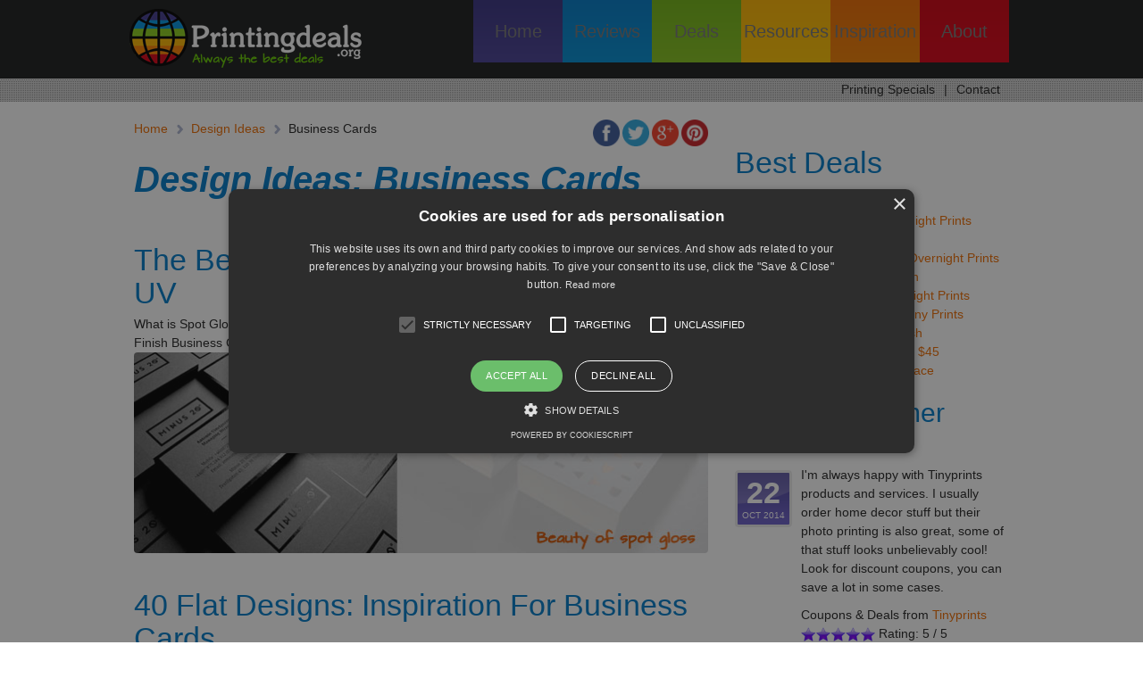

--- FILE ---
content_type: text/html; charset=UTF-8
request_url: https://www.printingdeals.org/design-ideas/business-cards.html
body_size: 4689
content:

<!DOCTYPE html>
<html lang="en">
	<head>
    	<meta charset="utf-8">
    	<meta http-equiv="X-UA-Compatible" content="IE=edge">
    	<meta name="viewport" content="width=device-width, initial-scale=1">
	<title>Design Ideas for Business Cards - Inspiration and templates. - Printingdeals.org</title>
	<meta name="description" content="Creative Business Cards Design Ideas: The best Graphic Design examples for Business Cards and print..">
	<meta name="keywords" content="">
		
		<meta name="author" content="">
   	 	<link rel="icon" href="https://www.printingdeals.org/images/favicon.ico">
		
		<link href="https://www.printingdeals.org/css/style.css" rel="stylesheet">
		<script async src="https://www.printingdeals.org/js/cufon-yui.js" type="4fef0e4be5ae7ec65501c98f-text/javascript"></script>
		<script async src="https://www.printingdeals.org/js/Humanst521_BT_400.font.js" type="4fef0e4be5ae7ec65501c98f-text/javascript"></script>
		<script async src="https://www.printingdeals.org/js/Humanst521_Lt_BT_400.font.js" type="4fef0e4be5ae7ec65501c98f-text/javascript"></script>
		<script async src="https://www.printingdeals.org/js/snickles.font.js" type="4fef0e4be5ae7ec65501c98f-text/javascript"></script>
  		<script async src="https://www.printingdeals.org/js/cufon-replace.js" type="4fef0e4be5ae7ec65501c98f-text/javascript"></script>
		
		<!--[if lt IE 9]><script src="http://www.printingdeals.org/js/ie8-responsive-file-warning.js"></script><![endif]-->
		<!--script src="http://www.printingdeals.org/js/ie-emulation-modes-warning.js"></script-->
		<!--script src="http://www.printingdeals.org/js/ie10-viewport-bug-workaround.js"></script-->
	
		<!--[if lt IE 9]>
		  <script async src="https://oss.maxcdn.com/html5shiv/3.7.2/html5shiv.min.js"></script>
		  <script async src="https://oss.maxcdn.com/respond/1.4.2/respond.min.js"></script>
		<![endif]-->
		<script async src="https://www.printingdeals.org/js/jquery.min.js" type="4fef0e4be5ae7ec65501c98f-text/javascript"></script>
	</head>

	<body>
		<div class="navbar navbar-default navbar-static-top" role="navigation">
		  	<div class="container">
				<div class="navbar-header">
			  		<a class="navbar-brand" href="https://www.printingdeals.org/"><img src="https://www.printingdeals.org/images/logo.png" alt="Printingdeals.org"></a>
			  		<button type="button" class="navbar-toggle" data-toggle="collapse" data-target=".navbar-collapse">
						<span class="sr-only">Toggle navigation</span>
						<span class="icon-bar"></span>
						<span class="icon-bar"></span>
						<span class="icon-bar"></span>
			  		</button>
			  	</div>
				<div class="navbar-collapse collapse">   
				<ul class="nav navbar-nav navbar-right">
					<li><a href="https://www.printingdeals.org/">Home</a></li>
					<li><a href="https://www.printingdeals.org/reviews.html">Reviews</a></li>
					<li><a href="https://www.printingdeals.org/coupons.html">Deals</a></li>
					<li><a href="https://www.printingdeals.org/resources.html">Resources</a></li>
					<li><a href="https://www.printingdeals.org/design-ideas.html">Inspiration</a></li>
					<li><a href="https://www.printingdeals.org/about.html">About</a></li>
				</ul>
			</div>
			<div class="clearfix"></div>
		</div>
	</div>
				
	<div class="menubar">
		<div class="container">
			<a href="https://www.printingdeals.org/specials.html">Printing Specials</a>|<a href="https://www.printingdeals.org/contact.html">Contact</a>
		</div>
	</div>
				

	<div class="container">
		<div class="row">
			<div class="col-sm-8">
				<div class="breadcrumbs">
					<ul class="breadcrumb">
						<li><a href="https://www.printingdeals.org/">Home</a></li>
						<li><img src="https://www.printingdeals.org/images/arrow2.png" alt="arrow" /></li>
						<li><a href="https://www.printingdeals.org/design-ideas.html">Design Ideas</a></li>
						<li><img src="https://www.printingdeals.org/images/arrow2.png" alt="arrow" /></li>
						<li class="active">Business Cards</li>
					</ul>
					<!-- Social Share Button Starts -->
					<div class="ssba">
						<a id="ssba_facebook_share" href="https://www.facebook.com/sharer.php?u=http://www.printingdeals.org/design-ideas/business-cards.html" target="_blank"><img title="Facebook" class="ssba" alt="Facebook" src="https://www.printingdeals.org/images/facebook.png" /></a>
						<a id="ssba_twitter_share" href="https://twitter.com/share?url=http://www.printingdeals.org/design-ideas/business-cards.html&text=Design Ideas+Business Cards+" target="_blank"><img title="Twitter" class="ssba" alt="Twitter" src="https://www.printingdeals.org/images/twitter.png" /></a>
						<a id="ssba_google_share" href="https://plus.google.com/share?url=http://www.printingdeals.org/design-ideas/business-cards.html" target="_blank"><img title="Google+" class="ssba" alt="Google+" src="https://www.printingdeals.org/images/google.png" /></a>
						<a id='ssba_pinterest_share' href='javascript:void((function()%7Bvar%20e=document.createElement(&apos;script&apos;);e.setAttribute(&apos;type&apos;,&apos;text/javascript&apos;);e.setAttribute(&apos;charset&apos;,&apos;UTF-8&apos;);e.setAttribute(&apos;src&apos;,&apos;http://assets.pinterest.com/js/pinmarklet.js?r=&apos;+Math.random()*99999999);document.body.appendChild(e)%7D)());'><img title="Pinterest" class="ssba" alt="Pinterest" src="https://www.printingdeals.org/images/pinterest.png" /></a>
					</div>
					<script type="4fef0e4be5ae7ec65501c98f-text/javascript">
						function MM_popupMsg(msg) {
							alert(msg);
						}
					</script>
					<div class="clearfix"></div>
					<!-- Social Share Button Ends -->
				</div>
				
				<h1>Design Ideas: Business Cards</h1>
				
				<div class="gap"></div>
				
				<p><a href="https://www.printingdeals.org/design-ideas/business-cards/spot-gloss-printing.html"><h2 style="margin-bottom:-15px;">The Beauty of Printing With Spot Gloss UV</h2></a><br>What is Spot Gloss UV Printing? The Process Explained and some great examples of Spot Gloss Finish Business Cards and Brochures<br><a href="https://www.printingdeals.org/design-ideas/business-cards/spot-gloss-printing.html"><img alt="The Beauty of Printing With Spot Gloss UV" src="https://www.printingdeals.org/images/featured/feat-18.jpg" /></a></p><div class="break"></div><p><a href="https://www.printingdeals.org/design-ideas/business-cards/flat-design-business-cards.html"><h2 style="margin-bottom:-15px;">40 Flat Designs: Inspiration For Business Cards</h2></a><br>Flat design is one of the graphic design trends this year that caught our attention, and we featured some samples of this trend on one of our posts. And because of the overwhelming response to it from the creative crowd, it would just be right to see it being translated into another form of media: Business cards. <br><a href="https://www.printingdeals.org/design-ideas/business-cards/flat-design-business-cards.html"><img alt="40 Flat Designs: Inspiration For Business Cards" src="https://www.printingdeals.org/images/featured/feat-15.jpg" /></a></p><div class="break"></div><p><a href="https://www.printingdeals.org/design-ideas/business-cards/letterpress-businesscards.html"><h2 style="margin-bottom:-15px;">Fall In Love With Letterpress</h2></a><br>Scroll through to see our thoroughly selected letterpress cards and discover new designs for your next project. Happy exploring!<br><a href="https://www.printingdeals.org/design-ideas/business-cards/letterpress-businesscards.html"><img alt="Fall In Love With Letterpress" src="https://www.printingdeals.org/images/featured/feat-13.jpg" /></a></p><div class="break"></div><p><a href="https://www.printingdeals.org/design-ideas/business-cards/restaurant-branding.html"><h2 style="margin-bottom:-15px;">Restaurant Branding and Design Ideas</h2></a><br>We take you on a tour to the best restaurants and all food-related establishments that have scored big time both with their store design and branding. Because good food should be accompanied by good design.<br><a href="https://www.printingdeals.org/design-ideas/business-cards/restaurant-branding.html"><img alt="Restaurant Branding and Design Ideas" src="https://www.printingdeals.org/images/featured/feat-11.jpg" /></a></p><div class="break"></div><p><a href="https://www.printingdeals.org/design-ideas/business-cards/square-business-cards.html"><h2 style="margin-bottom:-15px;">Square Business Card Examples</h2></a><br>Thinking of getting new business cards? We think it's time to ditch your old-fashioned ones and go square. 
Square Business Card Design Idea's and examples.<br><a href="https://www.printingdeals.org/design-ideas/business-cards/square-business-cards.html"><img alt="Square Business Card Examples" src="https://www.printingdeals.org/images/featured/feat-10.jpg" /></a></p><div class="break"></div><p><a href="https://www.printingdeals.org/design-ideas/business-cards/businesscardideas.html"><h2 style="margin-bottom:-15px;">27 Inspirational Creative Business Card Designs</h2></a><br>27 Creative Business Card Design idea's for 2014.<br><a href="https://www.printingdeals.org/design-ideas/business-cards/businesscardideas.html"><img alt="27 Inspirational Creative Business Card Designs" src="https://www.printingdeals.org/images/featured/feat-4.jpg" /></a></p><div class="break"></div>			</div>


<div class="col-sm-4">
        <p>

</p>
<div class="break"></div>



	<h2>Best Deals</h2>
	<a href="https://www.printingdeals.org/coupons/vistaprint.html">Vistaprint FREE Businesscards</a><br>
	<a href="https://www.printingdeals.org/coupons/overnightprints/overnightprintsbrochure.html">36% OFF Brochures with Overnight Prints</a><br>
	<a href="https://www.printingdeals.org/coupons/moo.html">10% OFF MOO Businesscards</a><br>
	<a href="https://www.printingdeals.org/coupons/overnightprints/businesscards.html">48% OFF Business cards with Overnight Prints</a><br>
	<a href="https://www.printingdeals.org/coupons/inkgarden.html">50% OFF Anything at InkGarden</a><br>
	<a href="https://www.printingdeals.org/coupons/overnightprints/postcards.html">58% OFF Postcards with Overnight Prints</a><br>
	<a href="https://www.printingdeals.org/coupons/tinyprints/ongoing.html">35% OFF Ongoing deals with Tiny Prints</a><br>
	<a href="https://www.printingdeals.org/coupons/snapfish.html">45% OFF Sitewide from Snapfish</a><br>
	<a href="https://www.printingdeals.org/coupons/cafepress.html">Cafepress Free Shipping above $45</a><br>
	<a href="https://www.printingdeals.org/coupons/printplace.html">12% OFF Site-wide from Printplace</a><br>
	
		<div class="break"></div>
	<h4>Recent Customer Reviews</h4>
	<ul class="news">
						<li>
					<figure><strong>22</strong>Oct 2014</figure>
						<div><p>I'm always happy with Tinyprints products and services. I usually order home decor stuff but their photo printing is also great, some of that stuff looks unbelievably cool! Look for discount coupons, you can save a lot in some cases.</p></div>
						<div>Coupons &amp; Deals from <a href="https://www.printingdeals.org/coupons/tinyprints.html">Tinyprints</a></div>
						<div>
							<img src="https://www.printingdeals.org/images/stars-5.png" class="rating" align="absmiddle" alt="Rating 5" title="Rating 5" /> Rating: 5 / 5
						</div>
						<div style="padding:5px 0px; text-align:right;"><strong><em>by Helen </em></strong></div>
				</li>
						<li>
					<figure><strong>05</strong>Oct 2014</figure>
						<div><p>I prefer Print Place over any other printing company and have been using them for years. They are my one stop shop for any printing job. Service level is wonderful, product quality excellent. The only negative i can think of are their outrageous shipping rates if you order multiple products.
They really need to fix that.</p></div>
						<div>Coupons &amp; Deals from <a href="https://www.printingdeals.org/coupons/printplace.html">Printplace</a></div>
						<div>
							<img src="https://www.printingdeals.org/images/stars-4.png" class="rating" align="absmiddle" alt="Rating 4" title="Rating 4" /> Rating: 4 / 5
						</div>
						<div style="padding:5px 0px; text-align:right;"><strong><em>by Brad B</em></strong></div>
				</li>
						<li>
					<figure><strong>13</strong>May 2014</figure>
						<div><p>Every company has errors, but so far I have gotten everything I have ordered on time or before, even with their 2 day shipping.<br> Everything always comes out great and I will be returning for all my needs. The products are high quality and the person I was working with was very helpful</p></div>
						<div>Coupons &amp; Deals from <a href="https://www.printingdeals.org/coupons/tinyprints.html">Tinyprints</a></div>
						<div>
							<img src="https://www.printingdeals.org/images/stars-5.png" class="rating" align="absmiddle" alt="Rating 5" title="Rating 5" /> Rating: 5 / 5
						</div>
						<div style="padding:5px 0px; text-align:right;"><strong><em>by Jack, CA</em></strong></div>
				</li>
						<li>
					<figure><strong>29</strong>Oct 2014</figure>
						<div><p>I love Tiny Prints selection of announcement cards, they really stand out. Placed an order with them for the first time, and everything went well. </p></div>
						<div>Coupons &amp; Deals from <a href="https://www.printingdeals.org/coupons/tinyprints.html">Tinyprints</a></div>
						<div>
							<img src="https://www.printingdeals.org/images/stars-4.png" class="rating" align="absmiddle" alt="Rating 4" title="Rating 4" /> Rating: 4 / 5
						</div>
						<div style="padding:5px 0px; text-align:right;"><strong><em>by Olivia</em></strong></div>
				</li>
						<li>
					<figure><strong>29</strong>Sep 2014</figure>
						<div><p>I do not usually leave reviews, but im impressed with Overnight Prints customer service. After i uploaded my design they contacted me and suggested some improvements to my design. I Accepted but was not happy when the first run arrived at my office. <br><br>
After i contacted Overnight Prints they offered to do a second run at no additional charge. 
<br><br>
Im quite happy with the way the prints turned out and the way they handled this!</p></div>
						<div>Coupons &amp; Deals from <a href="https://www.printingdeals.org/coupons/overnightprints.html">Overnightprints</a></div>
						<div>
							<img src="https://www.printingdeals.org/images/stars-5.png" class="rating" align="absmiddle" alt="Rating 5" title="Rating 5" /> Rating: 5 / 5
						</div>
						<div style="padding:5px 0px; text-align:right;"><strong><em>by Robert</em></strong></div>
				</li>
			</ul>
	<div class="sidebar-module">
		<center><strong><a href="https://www.printingdeals.org/reviews.html#a">Post your review now</a></strong></center>	
	</div>
</div>			</div>

		</div>



		<div class="footer">

			<div class="container">

				<div class="row">

					<div class="col-sm-3">

						<p>

							<a href="https://www.facebook.com/printingdealsorg" target="_blank"><img alt="Facebook" src="https://www.printingdeals.org/images/facebook.png" /></a>

							<a href="https://twitter.com/Printingdealshq" target="_blank"><img alt="Twitter" src="https://www.printingdeals.org/images/twitter.png" /></a>

							<a href="https://plus.google.com/+PascalSmits" target="_blank"><img alt="Google+" src="https://www.printingdeals.org/images/google.png" /></a>

							<a href="https://www.pinterest.com/printingdeals1/" target="_blank"><img alt="Pinterest" src="https://www.printingdeals.org/images/pinterest.png" /></a>

						</p>

					</div>

					<div class="col-sm-3">

						<h3 class="white">Coupons & Deals</h3>

						<select id="dynamic-select-coupon">

							<option value="" selected="selected">- Select Coupons & Deals -</option>

							<option value="http://www.printingdeals.org/coupons/cafepress.html">Cafepress Deals</option>

							<option value="http://www.printingdeals.org/coupons/designashirt.html">Designashirt Deals</option>

							<option value="http://www.printingdeals.org/coupons/inkgarden.html">Inkgarden Deals</option>

							<option value="http://www.printingdeals.org/coupons/moo.html">Moo Deals</option>

							<option value="http://www.printingdeals.org/coupons/overnightprints.html">Overnightprints Deals</option>

							<option value="http://www.printingdeals.org/coupons/printingforless.html">Printingforless Deals</option>

							<option value="http://www.printingdeals.org/coupons/printplace.html">Printplace Deals</option>

							

							<option value="http://www.printingdeals.org/coupons/psprint.html">Psprint Deals</option>

							<option value="http://www.printingdeals.org/coupons/snapfish.html">Snapfish Deals</option>

							<option value="http://www.printingdeals.org/coupons/tinyprints.html">Tinyprints Deals</option>

							<option value="http://www.printingdeals.org/coupons/vistaprint.html">Vistaprint Deals</option>

						</select>

						<script type="4fef0e4be5ae7ec65501c98f-text/javascript">

							$('#dynamic-select-coupon').bind('change', function () {

								var url = $(this).val();

								if (url != '') {

									window.location = url;

								}

								return false;

							});

						</script>

					</div>

					<div class="col-sm-3">

						<h3 class="white">Customer Reviews</h3>

						<select id="dynamic-select-review">

							<option value="" selected>- Select Customer Reviews -</option>

							<option value="http://www.printingdeals.org/reviews/cafepress.html">Cafepress Reviews</option>

							<option value="http://www.printingdeals.org/reviews/designashirt.html">Designashirt Reviews</option>

							

							<option value="http://www.printingdeals.org/reviews/inkgarden.html">Inkgarden Reviews</option>

							<option value="http://www.printingdeals.org/reviews/moo.html">Moo Reviews</option>

							<option value="http://www.printingdeals.org/reviews/overnightprints.html">Overnightprints Reviews</option>

							

							<option value="http://www.printingdeals.org/reviews/printingforless.html">Printingforless  Reviews</option>

							<option value="http://www.printingdeals.org/reviews/printplace.html">Printplace Reviews</option>

							<option value="http://www.printingdeals.org/reviews/psprint.html">Psprint Reviews</option>

							<option value="http://www.printingdeals.org/reviews/snapfish.html">Snapfish Reviews</option>

							<option value="http://www.printingdeals.org/reviews/tinyprints.html">Tinyprints Reviews</option>

							<option value="http://www.printingdeals.org/reviews/vistaprint.html">Vistaprint Reviews</option>

						</select>

						

						<script type="4fef0e4be5ae7ec65501c98f-text/javascript">

							$('#dynamic-select-review').bind('change', function () {

								var url = $(this).val();

								if (url != '') {

									window.location = url;

								}

								return false;

							});

						</script>

					</div>

					<div class="col-sm-3">

						<p style="text-align:right;"><a href="https://www.printingdeals.org/privacy.html">Privacy</a> &nbsp;|&nbsp; <a href="https://www.printingdeals.org/terms.html">Terms</a></p>

					</div>

				</div>

				<div class="row">

					<p><i>Copyright &copy; 2026&nbsp; - &nbsp;<a href="https://www.printingdeals.org/">Printingdeals.org</a></i></p>

				</div>

			</div>

		</div>

	

		<script src="https://ajax.googleapis.com/ajax/libs/jquery/1.11.1/jquery.min.js" type="4fef0e4be5ae7ec65501c98f-text/javascript"></script>

		<script src="https://www.printingdeals.org/js/bootstrap.min.js" type="4fef0e4be5ae7ec65501c98f-text/javascript"></script>

		<script src="https://www.printingdeals.org/js/docs.min.js" type="4fef0e4be5ae7ec65501c98f-text/javascript"></script>

		

		<a title="Web Analytics" href="http://clicky.com/100803167"><img alt="Web Analytics" src="//static.getclicky.com/media/links/badge.gif" border="0" /></a>

<script type="4fef0e4be5ae7ec65501c98f-text/javascript">

var clicky_site_ids = clicky_site_ids || [];

clicky_site_ids.push(100803167);

(function() {

  var s = document.createElement('script');

  s.type = 'text/javascript';

  s.async = true;

  s.src = '//static.getclicky.com/js';

  ( document.getElementsByTagName('head')[0] || document.getElementsByTagName('body')[0] ).appendChild( s );

})();

</script>

<noscript><p><img alt="Clicky" width="1" height="1" src="//in.getclicky.com/100803167ns.gif" /></p></noscript>

		
<script type="4fef0e4be5ae7ec65501c98f-text/javascript" charset="UTF-8" src="//cdn.cookie-script.com/s/4017536f320e79beaa4069591a07784c.js"></script>
		

	<script src="/cdn-cgi/scripts/7d0fa10a/cloudflare-static/rocket-loader.min.js" data-cf-settings="4fef0e4be5ae7ec65501c98f-|49" defer></script><script defer src="https://static.cloudflareinsights.com/beacon.min.js/vcd15cbe7772f49c399c6a5babf22c1241717689176015" integrity="sha512-ZpsOmlRQV6y907TI0dKBHq9Md29nnaEIPlkf84rnaERnq6zvWvPUqr2ft8M1aS28oN72PdrCzSjY4U6VaAw1EQ==" data-cf-beacon='{"version":"2024.11.0","token":"cf3f6bd1842d430db24e9bc5c8e47da7","r":1,"server_timing":{"name":{"cfCacheStatus":true,"cfEdge":true,"cfExtPri":true,"cfL4":true,"cfOrigin":true,"cfSpeedBrain":true},"location_startswith":null}}' crossorigin="anonymous"></script>
</body>

</html>

--- FILE ---
content_type: application/javascript
request_url: https://www.printingdeals.org/js/snickles.font.js
body_size: 14555
content:
// #### Generated By: http://www.cufonfonts.com ####
/*!
 * The following copyright notice may not be removed under any circumstances.
 * 
 * Copyright:
 * Typeface by Tup Wanders. 2009
 * 
 * Description:
 * This font was created using FontCreator 6.0 from High-Logic.com
 * 
 * Manufacturer:
 * Free Font Do not sell!
 * 
 * Designer:
 * Tup Wanders
 */
Cufon.registerFont({"w":1014,"face":{"font-family":"Snickles","font-weight":400,"font-stretch":"normal","units-per-em":"2048","panose-1":"2 0 5 0 0 0 0 0 0 0","ascent":"1638","descent":"-410","bbox":"-574.281 -1668 2048 418.058","underline-thickness":"150","underline-position":"-142","unicode-range":"U+0020-U+F002"},"glyphs":{" ":{"w":442},"\u00a0":{"w":442},"!":{"d":"197,-1488v-23,294,-154,770,-234,1074v-4,15,5,22,33,23v72,1,170,-32,178,-61v14,-52,105,-417,134,-533v56,-226,90,-413,103,-560v1,-7,-10,-10,-32,-11v-66,-4,-190,29,-182,68xm-31,-73v8,35,141,-1,174,-18v31,-16,45,-28,40,-39v-47,-91,-71,-141,-74,-148v-9,-20,-48,-21,-115,-3v-75,20,-108,40,-99,60v3,7,28,57,74,148","w":448},"\"":{"d":"34,-1583v71,138,11,280,-85,355v-17,14,-16,24,4,29v73,17,148,-13,189,-46v105,-83,178,-236,106,-396v-19,-42,-162,7,-191,28v-18,14,-27,22,-23,30xm384,-1583v71,138,11,280,-85,355v-17,14,-16,24,4,29v73,17,148,-13,189,-46v105,-83,178,-236,106,-396v-19,-42,-162,7,-191,28v-18,14,-27,22,-23,30","w":1219},"#":{"w":1336},"$":{},"%":{"w":1610},"&":{"d":"249,-456v-62,91,-113,162,-197,228v-135,-38,-152,-240,-87,-380v32,-68,76,-127,137,-175v23,74,72,183,147,327xm279,-1010v-14,-159,30,-261,116,-347v44,34,51,86,25,156v-22,59,-78,134,-141,191xm473,-803v-26,36,-58,77,-91,129v-40,-86,-68,-163,-85,-230v142,-78,276,-199,333,-334v34,-80,21,-144,-35,-191v-57,-49,-149,-45,-276,11v-65,28,-123,76,-174,144v-78,102,-100,235,-67,400v-170,101,-252,146,-324,308v-62,140,-58,332,66,397v54,29,121,37,203,22v109,-21,208,-77,296,-168v40,85,68,161,85,230v5,23,44,26,115,7v71,-19,103,-40,98,-64v-22,-89,-72,-210,-151,-363r199,-315v13,-15,12,-28,-5,-31v-71,-12,-165,18,-187,48","w":799},"'":{"d":"74,-1583v71,138,11,280,-85,355v-17,14,-16,24,4,29v73,17,148,-13,189,-46v105,-83,178,-236,106,-396v-19,-42,-162,7,-191,28v-18,14,-27,22,-23,30","w":1219},"(":{"w":758},")":{"w":758},"*":{"w":1024},"+":{},",":{"d":"71,-213v71,138,11,281,-85,355v-17,14,-16,26,4,30v74,16,148,-14,189,-47v105,-81,177,-236,106,-395v-19,-43,-162,5,-191,27v-18,14,-27,22,-23,30","w":407},"-":{"w":670},"\u00ad":{"w":670},".":{"d":"89,-73v8,35,141,-1,174,-18v31,-16,45,-28,40,-39v-47,-91,-71,-141,-74,-148v-9,-20,-48,-21,-115,-3v-75,20,-108,40,-99,60v3,7,28,57,74,148","w":1219},"\/":{"w":569},"0":{"d":"393,-1276v54,205,-2,521,-41,718v-38,192,-98,325,-173,399v-43,-52,-49,-117,-49,-236v1,-294,121,-717,263,-881xm407,-1416v-49,18,-72,35,-70,50v-25,9,-46,20,-63,34v-223,189,-364,630,-357,1067v1,83,24,142,59,177v18,18,48,28,90,30v53,3,120,-11,200,-46v234,-101,300,-431,340,-757v16,-137,24,-237,24,-302v-1,-129,-30,-218,-85,-266v-20,-17,-66,-13,-138,13","w":641},"1":{"d":"443,-1421v-65,2,-143,43,-204,53v-68,11,-116,26,-143,51v-15,14,-14,26,5,30v60,13,100,-8,165,-23v-36,141,-83,341,-139,600v-60,278,-105,478,-136,600v-6,24,22,30,85,19v43,-7,113,-32,126,-58v30,-119,77,-327,142,-624v57,-266,106,-474,146,-624v5,-18,-11,-25,-47,-24","w":557},"2":{"d":"390,-164v-3,1,-5,1,-6,1v3,-1,5,-1,6,-1xm140,-278v234,-210,471,-508,543,-841v39,-179,-35,-319,-221,-286v-306,55,-413,328,-475,637v-4,24,25,31,86,20v41,-6,113,-33,125,-58v44,-223,102,-386,219,-506v48,31,75,93,62,186v-48,346,-287,641,-522,854v-71,64,-102,98,-147,162v-9,13,1,20,32,21v65,3,83,-15,157,-6v171,20,370,33,496,-42v25,-15,29,-26,16,-36v-23,-17,-77,-6,-137,11v-79,2,-239,-26,-328,-19v23,-27,54,-60,94,-97","w":700},"3":{"d":"437,-610v122,-107,297,-460,254,-661v-27,-127,-121,-217,-305,-163v-133,39,-237,130,-308,281v-44,93,-60,171,-48,232v5,23,43,25,114,7v71,-18,107,-40,100,-64v-27,-95,58,-278,152,-372v109,83,116,235,35,447v-66,174,-138,282,-258,361v-27,18,3,34,27,34v20,0,40,-1,61,-6v21,35,45,119,41,167v-7,82,-50,160,-117,221v-79,-37,-110,-151,-39,-252v9,-13,-2,-21,-32,-22v-79,-2,-160,30,-179,61v-60,96,-53,223,36,279v43,27,104,34,186,20v155,-26,277,-129,335,-261v48,-110,18,-272,-55,-309","w":681},"4":{"d":"262,-555v-39,6,-75,18,-116,10v-7,-3,-13,-10,-13,-21v0,-130,63,-224,97,-399v40,-203,87,-358,128,-469v6,-15,-5,-24,-33,-24v-70,0,-175,32,-178,63v-55,125,-113,432,-176,653r-40,144v-34,127,-1,142,113,142v53,0,123,-9,197,-26v-47,167,-81,306,-95,418v-3,24,93,10,115,4v62,-17,95,-37,99,-61v16,-109,47,-246,94,-410v27,-11,44,-24,52,-39v7,-15,-4,-22,-34,-23v55,-191,91,-324,108,-398v5,-24,-23,-29,-85,-19v-43,7,-113,32,-126,58v-17,75,-53,208,-107,397","w":588},"5":{"d":"261,-116v-58,-26,-110,-178,-55,-252r-16,8v16,-8,28,-17,37,-26v13,-15,10,-24,-11,-28v-45,-10,-94,0,-149,28v-71,36,-105,95,-97,178v17,186,174,239,381,142v62,-29,124,-78,183,-151v119,-147,171,-283,152,-409v-23,-155,-147,-252,-356,-197v-21,5,-42,12,-62,19v8,-157,32,-310,73,-457v113,15,232,32,307,-42v15,-15,10,-24,-11,-27v-95,-13,-184,-20,-268,-23r5,-14v9,-25,-20,-33,-85,-20v-83,16,-121,30,-129,68v-26,10,-50,37,-16,49v-61,201,-92,411,-93,630v0,17,29,21,87,10v60,-11,99,-26,116,-47v29,-33,55,-57,78,-73v48,14,81,42,107,85v61,103,50,226,-35,369v-44,73,-85,129,-143,180","w":743},"6":{"d":"168,-574v53,1,110,-19,156,-47v44,32,48,93,30,182v-18,88,-62,180,-116,250v-67,-82,-86,-188,-70,-385xm310,-626r-3,0r3,0xm346,-631r0,0v2,-1,2,-1,0,0xm465,-1501v-218,49,-282,149,-374,365v-77,182,-142,502,-142,747v1,200,81,366,298,298v92,-29,167,-82,222,-163v87,-127,123,-247,106,-358v-12,-79,-69,-112,-169,-100v-69,9,-147,35,-233,80v36,-294,117,-615,271,-782v33,18,49,63,49,134v0,53,-11,115,-35,187v-8,25,21,32,86,20v75,-14,117,-33,125,-58v82,-257,43,-426,-204,-370","w":687},"7":{"d":"614,-1382v-103,-40,-274,-3,-388,6v-63,5,-111,22,-144,51v-15,14,-14,24,5,30v13,4,29,5,46,4v175,-13,269,-18,283,-15v-45,164,-113,359,-205,584v-63,9,-202,32,-211,72v-7,15,3,23,32,24v51,1,108,-16,147,-19v-177,425,-286,699,-327,823v-8,25,20,31,85,19v76,-14,118,-33,126,-58v44,-135,148,-397,311,-786v72,20,108,27,199,-16v23,-11,69,-39,27,-54v-53,-19,-116,-25,-186,-25v99,-241,172,-447,218,-618v3,-10,-3,-17,-18,-22","w":553},"8":{"d":"365,-166v-134,-13,-219,-117,-241,-251v-19,-115,22,-228,125,-339v69,127,138,308,151,418v9,75,-1,136,-35,172xm416,-1500v79,30,111,118,71,248v-21,70,-58,149,-106,226v-9,13,2,21,32,22v78,2,160,-29,179,-60v43,-72,79,-144,103,-217v74,-218,-33,-331,-233,-303v-205,29,-403,190,-375,417v10,79,45,181,109,308v-191,141,-287,287,-291,440v-4,175,136,325,299,338v137,11,346,-45,394,-157v29,-68,21,-167,-18,-304v-43,-152,-283,-566,-283,-707v0,-101,42,-192,119,-251","w":746},"9":{"d":"474,-828v-50,9,-131,27,-143,64v-37,-30,-52,-75,-63,-149v-20,-137,26,-288,109,-381v112,49,130,160,114,358v-3,35,-10,71,-17,108xm403,-1316v-3,1,-1,1,-1,1xm707,-1155v-23,-228,-215,-284,-429,-186v-149,68,-244,262,-225,472v13,143,89,236,247,219v53,-5,99,-17,139,-36v-64,244,-168,361,-327,519v-38,2,-192,54,-145,81v63,36,165,8,231,-24v129,-64,290,-262,356,-370v73,-121,172,-483,153,-675","w":718},":":{"d":"-31,-73v8,35,141,-1,174,-18v31,-16,45,-28,40,-39v-47,-91,-71,-141,-74,-148v-9,-20,-48,-21,-115,-3v-75,20,-108,40,-99,60v3,7,28,57,74,148xm133,-817v9,35,141,-1,174,-18v31,-16,45,-28,39,-39v-46,-91,-71,-141,-74,-148v-9,-21,-47,-22,-115,-3v-74,20,-107,40,-98,60v3,7,28,57,74,148","w":389},";":{"d":"-19,-213v71,138,11,281,-85,355v-17,14,-16,26,4,30v74,16,148,-14,189,-47v105,-81,177,-236,106,-395v-19,-43,-162,5,-191,27v-18,14,-27,22,-23,30xm143,-817v15,33,141,-1,175,-18v31,-16,45,-28,39,-39v-46,-91,-71,-141,-74,-148v-9,-21,-47,-22,-115,-3v-75,20,-107,40,-98,60v3,7,32,55,73,148","w":401},"\u037e":{"d":"-19,-213v71,138,11,281,-85,355v-17,14,-16,26,4,30v74,16,148,-14,189,-47v105,-81,177,-236,106,-395v-19,-43,-162,5,-191,27v-18,14,-27,22,-23,30xm143,-817v15,33,141,-1,175,-18v31,-16,45,-28,39,-39v-46,-91,-71,-141,-74,-148v-9,-21,-47,-22,-115,-3v-75,20,-107,40,-98,60v3,7,32,55,73,148","w":401},"<":{},"=":{},">":{},"?":{"d":"410,-1459v37,-13,98,-32,143,-12v78,34,37,133,-120,293v-177,181,-282,295,-316,340v-80,107,-111,212,-94,315v4,23,42,25,113,7v71,-17,105,-39,101,-64v-13,-79,4,-159,53,-241v31,-52,85,-117,162,-196v163,-167,259,-270,288,-309v100,-129,94,-241,-105,-239v-224,2,-485,123,-597,252v-63,72,-66,131,-8,179v20,17,66,13,137,-13v63,-23,84,-42,64,-59v-37,-31,-36,-70,-1,-120v28,-40,114,-104,186,-135xm31,-36v10,20,48,21,115,3v75,-20,108,-40,98,-61v-9,-20,-31,-76,-66,-169v-8,-21,-46,-22,-115,-3v-73,19,-106,39,-98,60v34,93,56,149,66,170","w":805},"@":{"w":2019},"A":{"d":"227,-569v69,-207,149,-381,231,-569v-2,64,-12,254,-30,571v-74,8,-66,6,-201,-2xm621,-16v-5,-292,65,-1222,59,-1514v0,-9,-14,-13,-41,-13v-64,-25,-187,20,-208,54v-47,75,-222,476,-288,626v-41,93,-79,192,-116,297v-90,11,-166,36,-230,74v-32,19,-31,45,12,46v51,1,99,-11,145,-37v23,-3,26,-3,46,-3v-31,95,-63,199,-94,311v-7,25,22,31,86,20v42,-7,111,-32,125,-58v26,-93,52,-181,79,-263v76,5,178,-16,227,-3v-11,204,-16,378,-16,521v0,8,11,12,33,13v64,4,193,-32,181,-71","w":784},"B":{"d":"287,-556v72,-37,181,-30,174,77v-8,122,-106,206,-210,242v-45,15,-89,27,-154,26v7,-25,29,-125,64,-299v48,-6,87,-26,126,-46xm184,-613v14,-58,34,-132,60,-223v71,-251,116,-425,134,-523v51,50,78,118,85,203v15,182,-147,441,-279,543xm404,-656v134,-120,294,-373,271,-577v-26,-231,-255,-348,-548,-256v-71,22,-104,41,-99,60v7,23,45,25,116,4v13,-4,28,-9,43,-9v-24,135,-63,326,-154,636v-69,238,-98,409,-150,642v-4,18,9,25,44,24v6,4,15,6,28,7v150,5,304,-30,463,-105v157,-75,243,-172,256,-292v13,-125,-77,-169,-270,-134","w":734},"C":{"d":"475,-1541v-93,23,-171,69,-234,138v-179,195,-253,570,-268,955v-5,128,7,215,18,263v35,155,229,188,376,117v147,-70,186,-156,245,-348v7,-24,-21,-30,-85,-19v-43,7,-115,30,-125,58v-38,108,-58,179,-112,246v-55,-25,-93,-82,-101,-172v-16,-187,20,-531,58,-694v50,-214,119,-367,225,-461v80,65,83,218,47,369v-34,143,-49,217,-50,221v0,26,93,10,115,4v62,-17,95,-37,99,-61v25,-156,124,-433,28,-565v-44,-61,-121,-79,-236,-51","w":731},"D":{"d":"170,-1506v37,-24,108,-33,148,-1v38,31,67,61,90,117v58,139,63,329,9,568v-56,251,-156,486,-323,626v106,-459,182,-879,227,-1260v1,-7,-10,-10,-31,-11v-67,-4,-190,28,-183,68v-46,392,-126,831,-241,1316v-6,25,22,31,85,20v42,-7,94,-28,119,-48v26,-4,58,-14,95,-29v153,-64,277,-210,373,-438v89,-209,131,-419,127,-629v-4,-174,-47,-294,-130,-361v-45,-37,-112,-53,-199,-49v-97,4,-206,41,-329,106v-34,18,-28,44,12,45v49,1,102,-8,151,-40","w":641},"E":{"d":"367,-1486v-232,72,-372,334,-328,664v9,63,26,115,52,154v-190,95,-339,416,-154,577v93,81,299,47,404,-23v71,-48,125,-103,154,-174v6,-15,-5,-23,-32,-24v-72,-1,-174,31,-178,62v-20,49,-47,88,-84,117v-80,-21,-115,-79,-130,-175v-13,-84,38,-214,105,-293v68,23,130,18,202,-16v41,-19,54,-35,39,-49v-28,-27,-63,-44,-104,-49v-66,-77,-88,-280,-58,-416v30,-137,82,-240,174,-302v70,0,95,37,84,100v-5,24,24,29,85,19v43,-7,113,-32,126,-57v13,-71,-13,-117,-80,-138v-69,-22,-161,-13,-277,23","w":588},"F":{"d":"380,-1460v16,-41,-6,-51,-81,-36v-55,11,-131,28,-132,85v-19,9,-31,20,-37,32v-7,12,1,19,22,22v-124,467,-211,883,-260,1247v2,25,93,10,116,3v62,-17,95,-37,98,-60v21,-160,50,-327,85,-501v105,-10,232,-5,288,-61v15,-15,14,-24,-5,-30v-13,-4,-28,-5,-45,-4v-110,8,-184,15,-223,21v41,-196,92,-411,155,-646v99,-18,183,-24,250,-14v58,9,147,-13,186,-54v15,-15,11,-24,-10,-27v-107,-14,-243,-6,-407,23","w":578},"G":{"d":"420,-574v-3,2,-5,3,-6,4v1,-1,3,-2,6,-4xm389,-1497v-124,57,-224,231,-296,375v-118,233,-186,523,-195,840v-5,195,83,249,293,175v167,-59,300,-214,333,-423v16,-101,-28,-119,-131,-99v-71,14,-136,46,-196,94v-17,13,-16,23,4,29v39,10,78,1,113,-9v-7,103,-67,251,-133,307v-9,9,-19,18,-32,29v-25,-28,-33,-64,-37,-125v-1,-29,5,-101,13,-218v21,-304,167,-672,314,-870v21,50,32,134,-7,164v-17,13,-15,24,5,29v73,17,144,-13,188,-46v60,-44,53,-156,17,-227v-38,-74,-122,-85,-253,-25","w":628},"H":{"d":"721,-1525v-43,7,-113,32,-126,57r-190,747v-63,8,-128,19,-194,34v20,-97,50,-230,90,-399v45,-189,76,-322,92,-398v5,-24,-23,-30,-85,-19v-42,7,-112,32,-125,57r-95,409v-41,173,-71,309,-92,410v-35,11,-44,14,-72,32v-25,15,-30,27,-17,36v17,10,41,12,74,5v-31,167,-53,320,-65,459v-1,7,10,10,32,11v65,4,190,-29,181,-68v12,-140,34,-294,67,-462v48,-11,131,-25,191,-30v-45,206,-72,391,-81,556v0,7,11,11,33,12v65,4,191,-30,181,-69v8,-153,32,-323,72,-510v33,-7,61,-19,87,-34v32,-19,31,-44,-12,-45v-17,-1,-36,-1,-58,-1r197,-771v5,-24,-23,-29,-85,-19","w":780},"I":{"d":"161,-1346r-247,1226v0,8,11,12,33,13v66,5,192,-31,181,-70v7,-86,34,-166,58,-285r186,-922v5,-25,-23,-31,-86,-20v-42,7,-112,33,-125,58","w":364},"J":{"d":"166,-1576v-11,382,-91,913,-164,1297v-43,224,-99,380,-199,532v-32,-58,-47,-148,-20,-213v10,-24,-19,-31,-85,-19v-74,13,-116,32,-125,57v-21,58,-21,122,0,192v20,66,64,100,134,100v166,0,279,-82,345,-219v90,-186,141,-361,190,-679v76,-496,128,-863,137,-1105v0,-7,-11,-12,-33,-13v-65,-3,-192,31,-180,70","w":410},"K":{"d":"542,-14v3,-212,-98,-508,-196,-642v129,-130,238,-253,326,-370v125,-166,199,-315,225,-446v5,-24,-23,-29,-85,-19v-42,7,-114,33,-125,58v-49,240,-274,529,-463,722v44,-265,125,-559,217,-675v9,-13,-1,-21,-32,-22v-81,-4,-157,28,-179,60v-80,113,-146,304,-198,573v-38,195,-57,294,-58,298v-47,209,-71,325,-72,348v-1,7,10,11,32,12v66,2,191,-30,182,-70v2,-28,25,-137,68,-326v70,130,150,381,144,556v0,8,11,12,34,13v63,4,193,-31,180,-70","w":752},"L":{"d":"-119,-17v-11,47,7,42,88,32v87,18,282,25,356,-27v30,-21,33,-46,-12,-46v-101,3,-174,-6,-217,-25v83,-448,179,-891,288,-1329v6,-24,-22,-30,-85,-19v-43,7,-113,32,-125,58v-109,437,-206,882,-290,1335v-9,9,-10,16,-3,21","w":429},"M":{"d":"906,-1401v-68,12,-110,31,-126,57v-85,145,-174,338,-265,580r0,-14v0,-84,-8,-293,-24,-628v-1,-9,-12,-14,-35,-15v-14,-9,-41,-10,-82,-3v-69,13,-111,32,-125,58v-208,381,-342,808,-401,1280v3,25,92,10,116,3v63,-17,95,-37,98,-60v39,-316,116,-617,230,-903v10,205,16,486,-2,626v-16,126,-27,230,-28,312v0,20,33,22,100,6v66,-16,103,-35,112,-54v81,-167,276,-724,344,-878v19,180,-80,849,-83,933v-1,7,10,11,31,12v68,3,191,-29,183,-69v7,-123,62,-513,71,-617v23,-242,14,-448,-27,-617v-4,-16,-33,-19,-87,-9","w":1088},"N":{"d":"829,-1608v-44,7,-112,32,-126,57v-86,277,-159,582,-220,916r-79,-488v-14,-132,-34,-207,-51,-252v4,-24,-25,-29,-86,-19v-42,7,-114,33,-125,58v-18,109,-59,310,-121,605v-54,254,-90,457,-110,608v2,25,93,10,116,3v63,-17,95,-37,98,-60v19,-149,56,-350,110,-602r63,375v25,146,49,251,71,314v5,14,25,20,58,17v58,-6,181,-42,186,-82v72,-551,176,-1028,301,-1431v8,-25,-20,-30,-85,-19","w":802},"O":{"d":"413,-1276v54,205,-2,521,-41,718v-38,192,-98,325,-173,399v-43,-52,-49,-117,-49,-236v1,-294,121,-717,263,-881xm427,-1416v-49,18,-72,35,-70,50v-25,9,-46,20,-63,34v-223,189,-364,630,-357,1067v1,83,24,142,59,177v18,18,48,28,90,30v53,3,120,-11,200,-46v234,-101,300,-431,340,-757v16,-137,24,-237,24,-302v-1,-129,-30,-218,-85,-266v-20,-17,-66,-13,-138,13","w":665},"P":{"d":"139,-1449v113,-38,268,-45,364,25v103,76,158,228,133,412v-25,178,-103,315,-231,390v-89,4,-136,-42,-145,-120v-1,-5,-6,-9,-15,-12r5,-23v53,-309,95,-513,126,-612v8,-25,-20,-31,-85,-20v-44,7,-113,31,-126,58v-45,94,-134,718,-196,936v-43,151,-67,250,-71,299v-1,7,10,11,32,12v67,3,188,-28,182,-69v-5,-31,60,-248,92,-368v62,9,134,4,217,-16v167,-39,290,-146,372,-318v162,-338,19,-692,-339,-692v-99,0,-209,17,-332,54v-71,21,-104,42,-99,61v6,23,46,27,116,3","w":796},"Q":{"d":"148,-482v40,-334,121,-654,271,-830v7,-8,17,-17,30,-28v65,118,65,271,30,462v-49,262,-142,475,-279,643v-18,5,-34,10,-48,16v-30,-73,-21,-120,-4,-263xm707,254v2,-22,-53,-24,-107,-15v-83,-24,-120,-80,-164,-165v-13,-27,-44,-115,-91,-262v185,-161,308,-472,360,-771v40,-230,7,-425,-120,-510v-34,-23,-144,-5,-188,20v-30,17,-33,28,-16,37v-21,5,-38,12,-53,21v-110,64,-197,179,-262,346v-63,165,-106,386,-141,638v-31,224,11,327,216,303v38,123,71,210,99,259v71,127,162,181,363,151v73,-11,108,-29,104,-52","w":752},"R":{"d":"532,-939v-15,117,-127,267,-234,346v-21,-9,-44,-13,-69,-14v55,-277,89,-517,103,-720v127,62,225,196,200,388xm99,-1366v-1,1,-1,1,-2,1xm488,-401v-65,-80,-104,-126,-115,-138v158,-72,317,-238,358,-386v52,-184,-14,-330,-116,-421v-128,-114,-329,-138,-533,-84v-72,18,-105,38,-99,61v6,20,44,21,113,4r28,-4v-11,267,-77,677,-198,1231v-5,25,23,30,85,20v43,-7,112,-33,126,-58r58,-265v120,149,327,406,422,468v20,28,147,-10,186,-36v23,-16,29,-27,16,-36v-71,-53,-182,-172,-331,-356","w":774},"S":{"d":"705,-912v70,-111,163,-453,58,-575v-28,-33,-79,-50,-152,-43v-279,27,-452,190,-540,449v-58,173,-60,310,0,415v29,49,109,102,244,145v158,51,244,119,154,292v-30,58,-97,120,-143,137v1,0,4,-1,10,-2v-68,5,-111,-23,-153,-66v-32,-32,-76,-161,-27,-199v19,-15,28,-24,26,-31v-3,-9,-15,-14,-38,-15v-105,-7,-206,57,-219,131v-23,132,64,226,178,257v87,24,192,13,316,-36v146,-59,270,-155,299,-311v44,-240,-291,-212,-411,-332v-29,-28,-47,-78,-59,-148v-35,-207,111,-529,279,-605v-6,2,-12,3,-18,4v87,23,97,121,87,239v-11,129,-46,239,-102,332v-9,14,2,21,32,22v77,3,160,-30,179,-60","w":784},"T":{"d":"379,-1402v-7,-18,-84,-7,-115,2v-104,6,-207,21,-308,44v-72,17,-105,37,-98,61v1,20,51,17,116,3v60,-12,116,-20,185,-22v-138,453,-226,854,-265,1201v-1,6,10,10,32,11v67,3,190,-29,182,-69v37,-329,119,-708,248,-1138v109,8,179,45,283,-9v15,-8,28,-15,37,-26v14,-15,11,-24,-10,-28v-93,-18,-189,-28,-287,-30","w":522},"U":{"d":"518,-1332v-5,38,-17,130,-31,276v-34,367,-110,630,-296,820v-25,-49,-40,-133,-44,-251v-5,-147,37,-333,127,-559v66,-165,108,-272,124,-319v9,-25,-20,-32,-85,-20v-75,14,-117,33,-126,58v-16,45,-49,137,-105,273v-104,252,-207,577,-113,853v25,74,59,103,172,82v99,-19,193,-77,281,-176v173,-195,244,-442,277,-793v16,-167,33,-267,33,-301v0,-26,-93,-11,-116,-4v-62,17,-95,37,-98,61","w":703},"V":{"d":"636,-1411v-72,18,-105,39,-100,64v25,108,-36,262,-61,350v-64,230,-110,381,-184,547v3,-573,3,-889,1,-947v0,-9,-11,-13,-34,-14v-65,-5,-194,33,-180,72v13,237,-6,989,0,1196v0,17,29,21,87,10v53,-10,92,-26,117,-47v183,-161,311,-501,404,-856v50,-192,75,-314,64,-368v-5,-23,-43,-25,-114,-7","w":703},"W":{"d":"714,-212r2,-2xm1159,-1625v-71,19,-104,41,-97,64v40,162,44,230,17,432v-42,311,-99,483,-220,715v-8,-165,-12,-503,-12,-1012v0,-9,-11,-14,-32,-15v-63,-1,-188,35,-182,72v-61,425,-144,748,-315,1023v-43,-215,-22,-463,-14,-817v3,-121,23,-210,62,-269v9,-13,-2,-21,-32,-22v-79,-2,-156,31,-179,61v-74,99,-64,371,-72,551v-14,329,8,565,70,706v7,16,36,19,87,10v56,-10,95,-26,117,-47v113,-109,206,-245,280,-410v3,152,6,292,18,418v3,34,117,4,144,-5v182,-58,320,-357,392,-553v53,-143,119,-470,119,-664v0,-70,-11,-147,-34,-231v-7,-24,-46,-26,-117,-7","w":1222},"X":{"d":"684,-1459v-145,38,-262,135,-349,280v-26,-124,-85,-239,-155,-270v-39,-17,-142,7,-185,38v-25,18,-32,28,-17,35v58,27,102,100,134,218v17,61,38,196,57,352v-85,220,-194,426,-321,607v-44,21,-57,38,-40,49v42,31,205,-20,233,-66v55,-60,137,-209,188,-298v49,174,101,305,157,393v17,45,163,-8,192,-30v18,-13,26,-21,22,-27v-84,-128,-186,-440,-216,-674v92,-236,172,-448,321,-544v69,-19,100,-39,94,-60v-6,-21,-44,-22,-115,-3","w":650},"Y":{"d":"327,-637v-88,-18,-113,-92,-113,-226v0,-133,47,-339,141,-620v8,-25,-21,-32,-86,-20v-75,14,-117,33,-125,58v-85,253,-132,449,-142,588v-9,121,12,207,61,260v32,34,99,51,173,45v-5,62,-34,195,-85,399v-6,25,22,31,85,20v43,-7,113,-32,126,-58v53,-209,82,-348,88,-415v161,-65,267,-205,329,-427v49,-178,61,-351,35,-519v-3,-22,-41,-24,-113,-7v-71,17,-104,39,-101,64v39,346,-36,719,-252,853v-7,1,-14,3,-21,5","w":777},"Z":{"d":"229,-248v-31,3,-127,30,-185,32v79,-144,219,-351,417,-621v194,-265,328,-473,403,-624v6,-11,0,-19,-18,-22v-313,-42,-636,0,-820,112v-32,19,-31,43,12,46v99,6,164,-64,263,-76v83,-10,199,-18,282,-4v-73,146,-209,354,-408,625v-197,267,-335,476,-416,627v-8,15,4,23,36,24v38,14,473,-77,537,-14v26,25,144,-9,185,-36v24,-16,30,-27,17,-36v-57,-37,-158,-48,-305,-33","w":634},"[":{"w":758},"\\":{"w":569},"]":{"w":758},"^":{},"_":{"w":1024},"`":{"w":1024},"a":{"d":"141,-286v-33,-66,-40,-151,-21,-267v30,-180,105,-412,256,-494v20,17,28,55,25,116v-1,11,20,14,61,11v-11,53,-23,124,-48,211v-28,99,-196,328,-273,423xm615,-1018v-9,-158,-140,-147,-293,-88v-139,54,-237,135,-294,240v-92,170,-134,339,-129,504v3,97,25,165,75,191v73,39,212,-3,272,-50v25,-20,52,-41,79,-69v-8,55,-14,107,-17,156v-1,7,10,11,32,12v65,2,190,-30,181,-70v8,-121,32,-309,102,-553v26,-92,56,-176,59,-261v0,-13,-22,-17,-67,-12","w":693},"b":{"d":"427,-714v-42,181,-171,400,-307,510v-35,-15,17,-113,14,-111v13,-181,115,-508,149,-696v20,-9,36,-18,48,-31v85,48,129,187,96,328xm621,-1008v-45,-110,-163,-157,-315,-111r92,-378v19,-75,26,-126,22,-153v-3,-21,-41,-24,-112,-7v-71,17,-103,38,-101,64v6,73,-47,241,-68,326v-17,69,-44,183,-76,345v-17,84,-96,359,-120,505r-27,166v-46,106,2,139,86,149v89,11,184,-24,285,-99v97,-71,186,-182,267,-333v100,-186,121,-344,67,-474","w":669},"c":{"d":"365,-1104v1,0,1,0,1,-1xm345,-1092v118,27,155,239,62,333v-14,14,-12,28,5,31v72,14,162,-19,188,-48v87,-99,100,-258,5,-353v-47,-47,-119,-65,-216,-47v-272,50,-407,228,-455,531v-31,193,-20,341,33,442v47,90,144,111,291,63v101,-33,183,-101,245,-204v9,-14,-2,-22,-32,-23v-76,-1,-161,30,-178,61v-22,39,-44,67,-73,93v-104,-81,-101,-332,-69,-508v27,-147,95,-307,194,-371","w":678},"d":{"d":"277,-189v-154,-80,-172,-287,-111,-531v40,-158,90,-266,173,-343v40,31,59,89,69,180v1,9,13,14,36,15r-115,639v-24,11,-40,23,-52,40xm736,-1628v-44,7,-115,30,-125,58v-42,124,-74,263,-107,414v-107,-26,-203,11,-287,57v-111,61,-193,186,-248,371v-51,171,-60,315,-31,433v42,166,206,261,420,165v60,-2,146,-30,167,-63v149,-783,247,-1254,296,-1415v7,-25,-21,-31,-85,-20","w":712},"e":{"d":"173,-685v28,-144,81,-267,159,-362v37,20,51,61,59,129v7,54,-1,127,-26,219v-77,2,-141,7,-192,14xm136,-182v1,0,2,0,3,-1xm359,-1071v0,1,0,1,-1,1v1,0,1,0,1,-1xm605,-968v-13,-137,-80,-200,-252,-166v-163,32,-238,114,-309,250v-58,111,-122,381,-120,577v1,199,112,230,294,168v128,-43,264,-173,281,-307v3,-24,-24,-30,-85,-20v-43,7,-113,33,-125,58v-11,69,-56,149,-112,196v-66,-67,-37,-292,-17,-402v100,-15,253,11,329,-23v40,-18,63,-30,68,-43v39,-113,55,-209,48,-288","w":625},"f":{"d":"-20,-110v64,1,191,-38,178,-77v-8,-155,75,-702,136,-906v144,-1,282,36,382,-37v31,-23,28,-44,-14,-45v-179,-5,-293,-7,-343,-6v51,-162,96,-274,157,-354v14,19,28,49,41,90v7,23,46,24,116,3v71,-22,103,-45,95,-67v-49,-129,-90,-179,-249,-133v-48,14,-88,35,-123,60v-113,81,-189,242,-234,414v-84,10,-227,35,-247,83v-7,15,5,22,34,22v67,0,121,-23,190,-26v-81,261,-156,785,-152,967v0,7,11,11,33,12","w":429},"g":{"d":"247,-204v-76,-18,-120,-125,-120,-242v0,-90,25,-188,77,-297v54,-114,122,-213,211,-292v21,13,29,29,44,61v5,11,21,16,47,15v-23,95,-53,276,-90,542v-44,86,-101,161,-169,213xm583,-1132v-33,-11,-77,-9,-133,5v-109,26,-205,90,-292,186v-154,170,-231,354,-240,557v-7,171,86,295,252,275v64,-7,131,-33,202,-76v-41,193,-78,371,-187,485v-123,-49,-131,-107,-76,-296v7,-25,-21,-30,-86,-15v-74,17,-115,39,-122,64v-47,188,-66,265,56,318v231,100,454,-69,533,-272v56,-141,102,-384,136,-633v20,-148,38,-250,53,-304v38,-137,70,-230,78,-318v2,-21,-68,-10,-87,-5v-38,9,-67,18,-87,29","w":759},"h":{"d":"564,-1139v-130,19,-217,79,-284,174v40,-185,94,-409,161,-674v6,-24,-22,-29,-85,-19v-43,7,-112,32,-125,57v-153,602,-251,1093,-296,1472v-2,18,31,20,98,5v67,-15,105,-32,114,-52v7,-15,35,-97,86,-246v82,-237,161,-446,269,-595v24,121,3,197,-20,393v-9,72,-122,375,-113,481v0,7,11,12,33,13v64,3,192,-32,180,-70v-4,-83,96,-342,118,-512v16,-124,40,-258,14,-359v-15,-58,-67,-80,-150,-68","w":759},"i":{"d":"131,-1069v-41,225,-103,474,-172,702v-35,117,-49,190,-43,219v5,23,42,25,113,7v71,-18,102,-39,100,-64v-8,-81,79,-326,106,-432v42,-164,79,-320,106,-470v4,-24,-24,-29,-85,-19v-42,7,-113,32,-125,57xm179,-1302v30,16,102,0,137,-13v60,-22,82,-41,64,-59v-20,-20,-44,-40,-73,-59v-57,-19,-143,9,-185,36v-24,15,-29,27,-16,36v29,19,53,39,73,59","w":379},"j":{"d":"135,-1083v-82,169,-173,844,-230,1003v-53,148,-102,301,-214,381v5,-2,23,-9,39,-10v-80,-20,-111,-102,-79,-220v6,-24,-22,-30,-85,-19v-42,7,-117,30,-125,58v-48,161,20,268,163,267v105,-1,199,-33,284,-95v51,-37,99,-101,144,-191v65,-128,116,-301,158,-517v92,-477,68,-464,155,-695v6,-15,-5,-23,-33,-24v-71,-1,-174,32,-177,62xm193,-1376v-22,18,0,29,14,53v39,70,193,16,226,-29v7,-10,-5,-17,-10,-23r6,7v-10,-10,-31,-55,-52,-58v-70,-8,-146,18,-184,50","w":364},"k":{"d":"428,-1072v40,10,60,43,46,103v-26,111,-119,206,-213,260v-18,-9,-42,-10,-73,-5r49,-239v46,-47,112,-100,191,-119xm26,-886v-10,16,-43,39,-11,51v-25,121,-50,232,-75,333v-51,204,-77,322,-79,354v0,7,11,12,33,13v65,3,192,-31,181,-70v3,-67,23,-160,58,-277v68,121,201,567,279,691v15,46,164,-6,192,-28v18,-13,26,-22,22,-29v-83,-133,-226,-635,-322,-769v144,-42,317,-188,368,-316v50,-126,9,-189,-111,-195v-82,-4,-219,35,-299,73r47,-244v11,-65,68,-272,78,-320v5,-24,-23,-30,-86,-19v-42,7,-112,32,-125,57r-78,320","w":678},"l":{"d":"35,-862r-138,734v-5,24,23,30,86,19v42,-7,112,-32,125,-57v223,-987,331,-1472,325,-1455v9,-25,-19,-32,-85,-20v-75,13,-117,33,-126,58v-69,187,-132,427,-187,721","w":367},"m":{"d":"902,-1137v-106,10,-195,51,-268,123v9,-109,-23,-167,-140,-151v-80,10,-160,42,-215,88v-3,-35,23,-75,-31,-75v-64,0,-193,32,-181,71v15,210,-183,810,-192,960v-2,17,27,20,87,10v42,-7,113,-33,126,-58v59,-272,196,-674,331,-863v8,106,-21,212,-53,339v-5,21,-19,151,-62,386v-9,51,-26,96,-30,156v-1,17,32,19,101,6v69,-13,106,-31,111,-54v11,-43,15,-94,29,-149v23,-93,133,-321,148,-365v46,-133,83,-218,149,-304v12,130,-16,203,-57,382v-63,273,-72,241,-94,461v-7,63,-15,112,-24,147v-6,24,23,30,86,19v43,-7,115,-31,125,-58v22,-59,35,-264,48,-320v41,-181,134,-482,134,-653v0,-77,-38,-107,-128,-98","w":1045},"n":{"d":"618,-1067v-145,26,-266,101,-348,205v23,-101,40,-188,51,-262v-2,-25,-93,-10,-116,-3v-62,17,-95,37,-98,61v-17,150,-181,740,-185,938v-1,18,32,19,99,5v68,-14,106,-32,113,-53v84,-230,148,-391,195,-483v62,-121,107,-197,183,-273v21,91,12,245,-27,461v-54,301,-96,506,-126,614v-7,25,22,30,86,19v42,-7,112,-32,125,-57v31,-109,146,-643,165,-906v8,-106,-4,-191,-30,-256v-7,-17,-36,-20,-87,-10","w":790},"o":{"d":"287,-1014v157,223,26,645,-136,808v-13,-16,-22,-40,-29,-72v-39,-176,70,-584,165,-736xm424,-1138v-35,-22,-168,13,-199,45v-29,7,-54,16,-72,30v-112,84,-185,321,-223,507v-25,122,-34,223,-26,302v9,91,44,141,106,148v135,16,270,-54,343,-125v119,-116,232,-400,221,-627v-7,-136,-60,-225,-150,-280","w":650},"p":{"d":"216,-206v-20,-14,-81,0,-138,21r141,-612v50,-100,97,-188,171,-256v54,27,59,120,47,211v-25,190,-129,515,-221,636xm642,-1068v-44,-109,-262,-89,-365,-23v16,-50,4,-63,-80,-49v-42,7,-113,32,-125,57v-17,97,-39,205,-64,322r-31,67v-4,10,0,17,12,21r-115,495v-47,200,-83,366,-108,497v-5,24,23,29,85,19v43,-7,113,-33,126,-58v21,-109,49,-238,82,-385v112,40,240,-10,310,-72v118,-105,221,-401,265,-621v25,-127,29,-217,8,-270","w":724},"q":{"d":"370,-665v-55,186,-108,357,-223,473v-94,-48,-94,-162,-47,-302v64,-192,207,-419,350,-544xm120,-172r1,0r-1,0xm509,-1144v-183,26,-356,181,-518,464v-67,118,-110,225,-127,322v-32,175,39,268,209,257v67,-4,129,-21,187,-52v-37,182,-67,346,-91,492v-4,24,24,30,85,20v42,-7,113,-33,126,-58v37,-225,98,-558,198,-994v22,-95,56,-233,90,-417v4,-22,-20,-29,-72,-21v1,-17,-28,-22,-87,-13","w":669},"r":{"d":"544,-1054v-79,-39,-224,11,-277,62v5,-41,6,-80,2,-115v-41,-46,-234,18,-214,57v19,37,-62,379,-102,545v-27,112,-59,229,-70,358v-1,17,32,19,100,6v69,-13,106,-31,113,-54v14,-51,24,-168,67,-341v38,-152,122,-280,217,-392v8,99,-22,159,-65,245v-26,52,-52,87,-75,107v-16,14,-15,26,5,30v73,16,152,-15,189,-47v63,-54,146,-213,160,-324v8,-66,-6,-115,-50,-137","w":572},"s":{"d":"608,-1024v-3,-74,-94,-106,-179,-111v-258,-14,-501,221,-336,460v21,30,101,131,117,154v109,152,125,261,49,328v-8,7,-18,13,-30,18v10,-5,21,-8,32,-10v7,-1,6,-2,-2,-2v-58,-5,-145,-70,-151,-136v-3,-36,1,-72,22,-107v8,-14,-3,-22,-32,-23v-76,-1,-162,30,-179,61v-40,73,-39,138,9,198v45,56,111,87,200,93v109,7,217,-25,317,-104v117,-93,91,-209,3,-338v-63,-92,-180,-212,-195,-328v-10,-77,28,-154,88,-193v-14,7,-28,12,-43,14v-13,1,-14,1,-2,0v-9,1,-9,1,2,1v43,2,73,20,89,54v21,44,-1,112,-67,205v-9,13,1,21,32,22v81,4,156,-28,179,-60v54,-76,79,-141,77,-196","w":637},"t":{"d":"345,-1122v26,-83,58,-175,95,-276v9,-25,-19,-31,-85,-19v-75,13,-117,33,-126,58v-31,85,-59,165,-83,240v-85,-3,-146,6,-203,41v-32,20,-32,45,12,45v30,0,85,-1,165,-2v-59,197,-84,367,-116,585v-15,106,-11,190,17,255v26,60,67,91,123,91v237,2,369,-209,394,-410v1,-6,-10,-9,-32,-10v-66,-4,-189,28,-183,68v-8,69,-36,141,-85,216v-65,-129,-12,-284,12,-470v18,-134,39,-207,70,-325v100,4,156,6,229,-38v33,-20,30,-44,-12,-46v-53,-2,-117,-3,-192,-3","w":581},"u":{"d":"511,-1059v-18,59,-257,531,-385,727v14,-283,89,-541,226,-773v9,-14,-2,-22,-32,-23v-76,-1,-162,31,-179,61v-161,280,-241,586,-231,924v4,8,10,12,19,13v104,12,199,-22,287,-98v63,-55,147,-175,211,-290v-7,35,-39,170,-96,405v-5,25,23,31,86,20v42,-7,112,-33,125,-58v108,-453,168,-772,181,-956v1,-18,-32,-20,-99,-5v-68,15,-107,32,-113,53","w":737},"v":{"d":"506,-1061r-247,532v-7,-255,-7,-442,0,-563v0,-7,-11,-11,-32,-12v-66,-5,-192,30,-182,69v-17,176,9,778,6,903v-1,17,28,21,87,10v60,-11,99,-26,116,-47v55,-63,129,-201,222,-412r241,-519v7,-15,-4,-22,-33,-23v-74,-1,-171,31,-178,62","w":634},"w":{"d":"854,-1145v-72,18,-107,40,-101,64v48,199,-57,568,-162,738v21,-122,-1,-424,15,-598v26,-78,48,-154,66,-229v6,-24,-25,-29,-92,-15v-67,14,-107,32,-119,53v-35,62,-57,140,-67,233v-50,152,-117,315,-186,452v17,-450,25,-671,26,-662v-1,-9,-13,-15,-36,-16v-21,-1,-46,2,-75,9v-71,17,-108,39,-103,65v31,170,-60,753,-8,938v5,16,32,20,87,10v64,-12,106,-31,125,-58v57,-77,111,-164,162,-261r0,28v-7,180,-8,279,-5,296v3,12,23,16,60,13v49,-4,92,-17,129,-39v135,-82,244,-236,325,-462v78,-215,102,-399,72,-552v-4,-23,-42,-25,-113,-7","w":1007},"x":{"d":"577,-1094v-93,71,-180,163,-265,272v-31,-147,-54,-250,-71,-309v-6,-23,-45,-25,-116,-6v-71,19,-104,40,-98,63v29,96,91,413,114,499v-175,275,-274,428,-297,459v-9,13,1,21,32,22v82,4,156,-28,179,-60v43,-58,92,-131,147,-220v33,89,79,166,121,238v24,42,163,-10,192,-31v18,-13,26,-20,22,-26v-75,-111,-135,-254,-180,-430v141,-220,278,-383,413,-488v17,-13,16,-25,-4,-29v-74,-16,-145,12,-189,46","w":644},"y":{"d":"458,-1061v-94,208,-177,655,-296,817v-6,-13,-9,-61,-9,-144v-1,-248,60,-492,183,-733v7,-15,-3,-23,-32,-24v-75,-1,-165,32,-179,62v-110,243,-187,465,-186,826v-1,74,30,116,90,133v77,22,213,-21,281,-81v-45,191,-132,423,-221,505v-60,-25,-65,-105,-54,-212v3,-27,-92,-10,-115,-4v-63,17,-96,37,-99,61v-30,201,55,279,247,243v173,-33,252,-125,329,-271v100,-189,210,-717,242,-897v22,-122,31,-232,31,-329v0,-21,-33,-23,-99,-5v-65,17,-105,34,-113,53","w":718},"z":{"d":"702,-1082v-88,-28,-133,-26,-232,-12v-56,8,-90,13,-103,14v-69,7,-131,17,-175,-4v-39,-18,-142,7,-185,37v-25,18,-32,29,-17,35v106,39,232,25,406,0v-39,46,-269,442,-419,640v-69,90,-89,159,-65,201v24,42,86,57,187,45v101,-12,175,-14,221,-2v47,12,149,-15,187,-54v13,-14,10,-23,-11,-28v-66,-15,-150,-19,-251,-6v-71,9,-112,17,-124,16v46,-95,250,-364,293,-434v162,-264,260,-413,288,-448","w":678},"|":{"d":"427,-1577r160,0r0,1995r-160,0r0,-1995"},"~":{"d":"685,-738v113,-10,162,-55,238,-140r0,156v-67,77,-127,114,-238,123v-70,6,-285,-104,-354,-97v-112,11,-161,56,-237,140r0,-156v68,-77,128,-115,237,-125v72,-7,287,105,354,99"},"\u00a1":{"w":672},"\u00a2":{"w":1139},"\u00a4":{"d":"284,-716v0,132,89,221,223,221v135,0,223,-89,223,-222v0,-133,-89,-222,-224,-222v-134,0,-222,90,-222,223xm180,-717v0,-75,27,-138,60,-186r-118,-118r80,-81r118,118v49,-33,113,-60,188,-60v74,0,138,28,185,60r118,-118r80,81r-117,117v33,49,60,110,60,187v0,75,-27,139,-60,187r117,117r-80,81r-118,-118v-48,34,-110,60,-186,60v-75,0,-140,-26,-187,-60r-118,118r-80,-81r118,-117v-34,-49,-60,-111,-60,-187"},"\u00a6":{"d":"427,-371r160,0r0,789r-160,0r0,-789xm427,-1578r160,0r0,789r-160,0r0,-789"},"\u00a8":{"d":"223,-1289r71,-72v19,-17,32,-16,52,2v25,32,66,55,79,98v-13,44,-55,70,-81,102v-18,23,-33,24,-50,5r-76,-86v-14,-18,-11,-33,5,-49xm588,-1289r71,-72v19,-17,32,-16,52,1v25,33,66,55,79,99v0,9,-4,17,-12,26v-30,29,-57,74,-94,93v-9,0,-18,-4,-25,-12r-76,-87v-14,-17,-11,-32,5,-48","w":1024},"\u00aa":{"w":648},"\u00ab":{"d":"174,-479r342,-303r14,0r0,37r-205,266r205,266r0,37r-14,0xm487,-479r342,-303r14,0r0,37r-205,266r205,266r0,37r-14,0","w":944},"\u00ac":{"d":"87,-767r840,0r-1,492r-98,0r0,-392r-741,0r0,-100"},"\u00af":{"w":670},"\u00b0":{"d":"546,-1163v0,-113,-95,-209,-207,-209v-112,0,-209,97,-209,209v0,113,96,207,209,207v113,0,207,-94,207,-207xm60,-1164v0,-151,128,-278,279,-278v149,0,277,129,277,278v0,148,-130,278,-279,278v-152,0,-277,-127,-277,-278","w":674},"\u00b1":{},"\u00b2":{},"\u00b3":{},"\u00b4":{"d":"662,-1422v66,-43,152,36,100,101v-10,13,-26,27,-47,40r-330,203r-69,0r291,-297v23,-23,42,-38,55,-47","w":1024},"\u00b5":{"w":1180},"\u00b6":{"d":"93,-1086v-1,-215,169,-349,393,-349r443,0r0,70r-127,0r0,1365r-82,0r0,-1365r-166,0r0,1365r-84,0r0,-738v-216,-6,-376,-136,-377,-348","w":1024},"\u00b7":{"d":"145,-740r82,-84v22,-20,39,-20,60,2r80,86v17,22,17,40,-2,60v-33,34,-68,87,-109,108v-11,0,-20,-5,-29,-14r-88,-101v-15,-21,-13,-38,6,-57","w":508},"\u2219":{"d":"145,-740r82,-84v22,-20,39,-20,60,2r80,86v17,22,17,40,-2,60v-33,34,-68,87,-109,108v-11,0,-20,-5,-29,-14r-88,-101v-15,-21,-13,-38,6,-57","w":508},"\u00b8":{"d":"768,253v-2,111,-97,165,-219,165v-73,0,-136,-11,-189,-32r0,-96v57,35,107,52,152,52v78,0,123,-19,123,-88v0,-73,-102,-85,-185,-78r48,-176r63,0r-37,104v130,-22,246,25,244,149","w":1024},"\u00b9":{},"\u00ba":{"w":718},"\u00bb":{"d":"115,-176r-14,0r0,-37r205,-266r-205,-266r0,-37r14,0r342,303xm428,-176r-14,0r0,-37r205,-266r-205,-266r0,-37r14,0r342,303","w":944},"\u00bc":{"w":1708},"\u00bd":{"w":1964},"\u00be":{"w":1708},"\u00bf":{"w":748},"\u00c0":{"w":1540},"\u00c1":{"w":1540},"\u00c2":{"w":1540},"\u00c3":{"w":1540},"\u00c4":{"w":1540},"\u00c5":{"w":1540},"\u00c6":{"w":2118},"\u00c7":{"w":1399},"\u00c8":{"w":1151},"\u00c9":{"w":1151},"\u00ca":{"w":1151},"\u00cb":{"w":1151},"\u00cc":{"w":657},"\u00cd":{"w":657},"\u00ce":{"w":657},"\u00cf":{"w":657},"\u00d0":{"w":1518},"\u00d1":{"w":1554},"\u00d2":{"w":1614},"\u00d3":{"w":1614},"\u00d4":{"w":1614},"\u00d5":{"w":1614},"\u00d6":{"w":1614},"\u00d7":{"d":"507,-618r-247,247r-99,-99r247,-247r-247,-248r99,-98r247,247r248,-247r98,99r-247,247r247,247r-99,99"},"\u00d8":{"w":1614},"\u00d9":{"w":1501},"\u00da":{"w":1501},"\u00db":{"w":1501},"\u00dc":{"w":1501},"\u00dd":{"w":1233},"\u00de":{"w":1120},"\u00df":{"w":1251},"\u00e0":{"w":922},"\u00e1":{"w":922},"\u00e2":{"w":922},"\u00e3":{"w":922},"\u00e4":{"w":922},"\u00e5":{"w":922},"\u00e6":{"w":1454},"\u00e7":{"w":905},"\u00e8":{"w":909},"\u00e9":{"w":909},"\u00ea":{"w":909},"\u00eb":{"w":909},"\u00ec":{"w":514},"\u00ed":{"w":514},"\u00ee":{"w":514},"\u00ef":{"w":514},"\u00f0":{"w":1139},"\u00f1":{"w":1108},"\u00f2":{"w":1010},"\u00f3":{"w":1010},"\u00f4":{"w":1010},"\u00f5":{"w":1010},"\u00f6":{"w":1010},"\u00f7":{"d":"87,-647r0,-140r840,1r0,139r-840,0xm398,-408r82,-84v22,-20,39,-20,60,2r80,86v17,22,17,40,-2,60v-33,34,-68,87,-109,108v-11,0,-20,-5,-29,-14r-88,-101v-15,-21,-13,-38,6,-57xm398,-1101r82,-84v22,-20,39,-20,60,2r80,86v17,22,17,40,-2,60v-33,34,-68,87,-109,108v-11,0,-20,-5,-29,-14r-88,-101v-15,-21,-13,-38,6,-57"},"\u00f8":{"w":1010},"\u00f9":{"w":1059},"\u00fa":{"w":1059},"\u00fb":{"w":1059},"\u00fc":{"w":1059},"\u00fd":{"w":868},"\u00fe":{"w":1010},"\u00ff":{"w":868},"\u0131":{"d":"328,-223v4,138,34,184,146,173r0,50r-442,0r0,-50v112,10,146,-35,146,-173r0,-432v6,-67,-75,-83,-159,-77r0,-44v148,-46,235,-107,261,-182r48,0r0,735","w":514},"\u02c6":{"d":"221,-1079r232,-355r118,0r232,355r-58,0r-233,-216r-233,216r-58,0","w":1024},"\u02c7":{"d":"221,-1434r58,0r233,214r233,-214r58,0r-232,356r-118,0","w":1024},"\u02c9":{"d":"254,-1195r0,-125r516,0r0,125r-516,0","w":1024},"\u02d8":{"d":"803,-1349v-24,165,-114,270,-291,270v-176,0,-268,-108,-293,-270r51,0v26,105,105,141,242,141v138,-1,214,-35,240,-141r51,0","w":1024},"\u02d9":{"d":"416,-1240v-13,-13,-9,-40,6,-49v28,-26,49,-61,82,-81v14,-9,31,0,39,9r71,76v14,11,10,41,-2,51v-32,28,-56,70,-94,92v-13,0,-21,-4,-27,-11","w":1024},"\u02da":{"d":"511,-1356v-53,0,-100,47,-100,99v0,55,45,100,100,100v55,0,100,-45,100,-100v0,-52,-47,-99,-100,-99xm511,-1079v-97,0,-176,-81,-176,-178v0,-97,79,-177,176,-177v98,0,179,80,179,177v0,98,-81,178,-179,178","w":1024},"\u02db":{"d":"369,292v0,-132,116,-236,222,-292r49,0v-72,67,-144,127,-150,232v-4,61,39,104,100,103v59,-1,95,-24,119,-64r28,16v-41,73,-109,129,-210,131v-85,2,-158,-48,-158,-126","w":1024},"\u02dc":{"d":"656,-1296v62,-2,81,-33,98,-86r54,0v-24,120,-72,201,-199,205v-64,2,-166,-50,-227,-47v-63,3,-79,33,-94,92r-54,0v22,-122,71,-207,197,-211v58,-3,164,49,225,47","w":1024},"\u02dd":{"d":"406,-1415v53,-53,147,16,104,83v-7,13,-17,26,-30,41r-205,212r-58,0r144,-273v16,-29,31,-50,45,-63xm692,-1415v53,-53,147,16,104,83v-7,13,-18,26,-31,41r-205,212r-58,0r144,-273v16,-29,32,-50,46,-63","w":1024},"\u2013":{"d":"56,-419r0,-120r996,0r0,120r-996,0","w":1108},"\u2014":{"d":"0,-419r0,-120r2048,0r0,120r-2048,0","w":2048},"\u2018":{"d":"225,-1169v-71,-138,-11,-280,85,-355v17,-14,16,-24,-4,-29v-73,-17,-148,13,-189,46v-105,83,-177,236,-106,396v19,42,163,-7,191,-28v18,-14,27,-22,23,-30","w":1219},"\u2019":{"d":"64,-1483v71,138,11,280,-85,355v-17,14,-16,24,4,29v73,17,148,-13,189,-46v105,-83,178,-236,106,-396v-19,-42,-162,7,-191,28v-18,14,-27,22,-23,30","w":1219},"\u201a":{"d":"41,-113v71,138,11,281,-85,355v-17,14,-16,26,4,30v74,16,148,-14,189,-47v105,-81,177,-236,106,-395v-19,-43,-162,5,-191,27v-18,14,-27,22,-23,30xm361,-113v71,138,11,281,-85,355v-17,14,-16,26,4,30v74,16,148,-14,189,-47v105,-81,177,-236,106,-395v-19,-43,-162,5,-191,27v-18,14,-27,22,-23,30","w":1219},"\u201c":{"d":"64,-1483v71,138,11,280,-85,355v-17,14,-16,24,4,29v73,17,148,-13,189,-46v105,-83,178,-236,106,-396v-19,-42,-162,7,-191,28v-18,14,-27,22,-23,30xm394,-1483v71,138,11,280,-85,355v-17,14,-16,24,4,29v73,17,148,-13,189,-46v105,-83,178,-236,106,-396v-19,-42,-162,7,-191,28v-18,14,-27,22,-23,30","w":1219},"\u201d":{"d":"74,-1483v71,138,11,280,-85,355v-17,14,-16,24,4,29v73,17,148,-13,189,-46v105,-83,178,-236,106,-396v-19,-42,-162,7,-191,28v-18,14,-27,22,-23,30xm404,-1483v71,138,11,280,-85,355v-17,14,-16,24,4,29v73,17,148,-13,189,-46v105,-83,178,-236,106,-396v-19,-42,-162,7,-191,28v-18,14,-27,22,-23,30","w":1219},"\u201e":{"d":"238,-281v70,4,133,126,133,217v0,116,-111,345,-210,344r0,-43v49,-29,87,-92,87,-190v0,-79,-43,-133,-129,-161r0,-42xm591,-281v70,4,133,126,133,217v0,116,-111,345,-210,344r0,-43v49,-29,87,-92,87,-190v0,-79,-43,-133,-129,-161r0,-42","w":910},"\u2020":{"d":"71,-1001v0,-68,36,-132,99,-132v21,0,67,19,137,56v57,31,116,49,179,55v-5,-65,-23,-124,-54,-178v-38,-67,-57,-110,-57,-129v0,-69,58,-108,132,-108v68,0,132,36,132,99v0,21,-18,67,-55,137v-30,57,-49,116,-55,179v64,-5,123,-23,177,-54v67,-38,110,-57,129,-57v69,0,109,58,109,132v0,69,-36,132,-100,132v-21,0,-67,-18,-136,-55v-57,-31,-116,-50,-179,-57v5,117,42,210,110,277v-71,307,-108,631,-112,974r-38,0v-4,-343,-42,-667,-114,-974v68,-67,105,-160,111,-277v-64,7,-124,25,-178,55v-68,38,-110,57,-129,57v-69,0,-108,-58,-108,-132"},"\u2021":{"d":"943,-1001v0,69,-36,132,-100,132v-21,0,-67,-18,-136,-55v-57,-31,-116,-50,-179,-57v5,151,42,283,110,397v-68,115,-105,247,-110,398v63,-7,122,-26,179,-57v69,-37,115,-55,136,-55v64,0,100,63,100,132v0,74,-40,132,-109,132v-19,0,-62,-19,-129,-57v-54,-31,-113,-49,-177,-54v6,63,25,122,55,179v37,70,55,116,55,137v0,63,-64,99,-132,99v-74,0,-132,-39,-132,-108v0,-19,19,-62,57,-129v31,-54,49,-113,54,-178v-63,6,-122,24,-179,55v-70,37,-116,56,-137,56v-63,0,-99,-64,-99,-132v0,-74,39,-132,108,-132v19,0,61,19,129,57v54,30,114,48,178,55v-6,-151,-43,-283,-111,-398v68,-114,105,-246,111,-397v-64,7,-124,25,-178,55v-68,38,-110,57,-129,57v-69,0,-108,-58,-108,-132v0,-68,36,-132,99,-132v21,0,67,19,137,56v57,31,116,49,179,55v-5,-65,-23,-124,-54,-178v-38,-67,-57,-110,-57,-129v0,-69,58,-108,132,-108v68,0,132,36,132,99v0,21,-18,67,-55,137v-30,57,-49,116,-55,179v64,-5,123,-23,177,-54v67,-38,110,-57,129,-57v69,0,109,58,109,132"},"\u2022":{"d":"511,-421v-160,0,-295,-138,-295,-297v0,-160,138,-295,297,-295v158,0,295,137,295,295v0,158,-139,297,-297,297","w":1024},"\u2026":{"d":"145,-167r82,-84v22,-20,39,-20,60,2r80,86v17,22,17,40,-2,60v-33,34,-68,87,-109,108v-11,0,-20,-5,-29,-14r-88,-101v-15,-21,-13,-38,6,-57xm828,-167r82,-84v22,-20,39,-20,60,2r80,86v17,22,17,40,-2,60v-33,34,-68,87,-109,108v-11,0,-20,-5,-29,-14r-88,-101v-15,-21,-13,-38,6,-57xm1511,-167r82,-84v22,-20,39,-20,60,2r80,86v17,22,17,40,-2,60v-33,34,-68,87,-109,108v-11,0,-20,-5,-29,-14r-88,-101v-15,-21,-13,-38,6,-57","w":2048},"\u2039":{"d":"174,-479r342,-303r14,0r0,37r-205,266r205,266r0,37r-14,0","w":631},"\u203a":{"d":"115,-176r-14,0r0,-37r205,-266r-205,-266r0,-37r14,0r342,303","w":631},"\u2044":{"d":"-342,29r940,-1461r84,0r-938,1461r-86,0","w":342},"\u2215":{"d":"-342,29r940,-1461r84,0r-938,1461r-86,0","w":342},"\u2116":{"w":2271},"\u2122":{"w":1497},"\u2212":{"d":"87,-647r0,-140r840,1r0,139r-840,0"},"\u2264":{"d":"927,-1074r-625,359r625,355r0,167r-840,-481r0,-83r840,-484r0,167xm87,-1r0,-140r840,1r0,139r-840,0"},"\u2265":{"d":"87,-1241r840,484r0,83r-840,481r0,-167r625,-355r-625,-359r0,-167xm87,-2r0,-140r840,1r0,139r-840,0"},"\uf001":{"w":1073},"\ufb01":{"w":1073},"\uf002":{"w":1081},"\ufb02":{"w":1081}}});




--- FILE ---
content_type: application/javascript
request_url: https://www.printingdeals.org/js/cufon-replace.js
body_size: -227
content:
Cufon.replace('h1', { fontFamily: 'Snickles', color: '-linear-gradient(#017bc8, #017bc8)' });;
Cufon.replace('.navbar .navbar-nav>li>a', { fontFamily: 'Humanst521 Lt BT', textShadow: '1px 1px rgba(0, 0, 0, 0.6)', fontSize: '20pt', color: '#FFFFFF' });;
Cufon.replace('h2', { fontFamily: 'Snickles', color: '-linear-gradient(#017bc8, #017bc8)' });;
Cufon.replace('h4', { fontFamily: 'Snickles', color: '-linear-gradient(#017bc8, #017bc8)' });;
Cufon.replace('.news>li>figure', { fontFamily: 'Humanst521 BT' });;
Cufon.replace('h3', { fontFamily: 'Humanst521 Lt BT', color: '-linear-gradient(#555555, #333333)' });;
Cufon.replace('h3.white', { fontFamily: 'Humanst521 Lt BT', color: '-linear-gradient(#dddddd, #aaaaaa)' });;